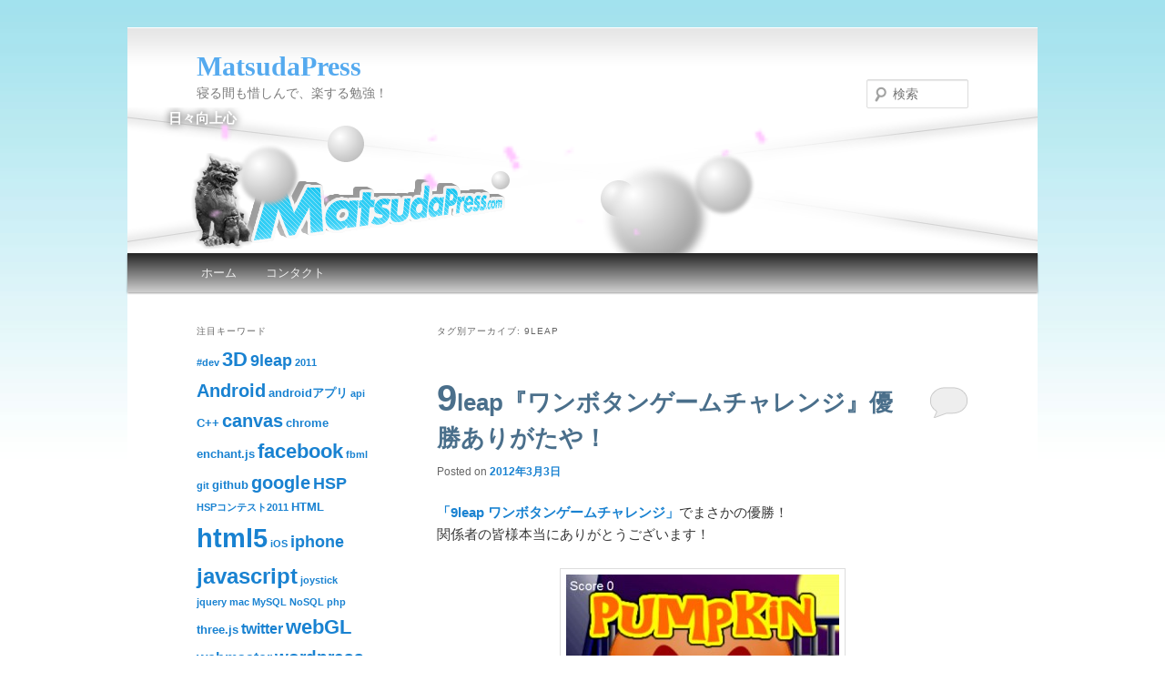

--- FILE ---
content_type: text/html; charset=UTF-8
request_url: https://matsudapress.com/?tag=9leap
body_size: 81314
content:

<!DOCTYPE html>
<!--[if IE 6]>
<html id="ie6" dir="ltr" lang="ja" prefix="og: https://ogp.me/ns#">
<![endif]-->
<!--[if IE 7]>
<html id="ie7" dir="ltr" lang="ja" prefix="og: https://ogp.me/ns#">
<![endif]-->
<!--[if IE 8]>
<html id="ie8" dir="ltr" lang="ja" prefix="og: https://ogp.me/ns#">
<![endif]-->
<!--[if !(IE 6) | !(IE 7) | !(IE 8)  ]><!-->
<html dir="ltr" lang="ja" prefix="og: https://ogp.me/ns#">
<!--<![endif]-->
<head>
<script src="https://www.googleoptimize.com/optimize.js?id=OPT-5ZZH9CJ"></script>
<meta charset="UTF-8" />
<meta name="viewport" content="width=device-width" />
<meta name="google-site-verification" content="1NK1gu6IlDqdNRWkh1iGY78uIfaFVX5w3wwHmN4Xy7Y" />

<link href="https://matsudapress.com/wp-content/themes/matsudapress/favicon.ico" rel="shortcut icon" />
<link rel="profile" href="http://gmpg.org/xfn/11" />
<link rel="stylesheet" type="text/css" media="all" href="https://matsudapress.com/wp-content/themes/matsudapress/style.css" />
<link rel="pingback" href="https://matsudapress.com/xmlrpc.php" />
<!--[if lt IE 9]>
<script src="https://matsudapress.com/wp-content/themes/matsudapress/js/html5.js" type="text/javascript"></script>
<![endif]-->
	<style>img:is([sizes="auto" i], [sizes^="auto," i]) { contain-intrinsic-size: 3000px 1500px }</style>
	
		<!-- All in One SEO 4.8.8 - aioseo.com -->
		<title>9leap | MatsudaPress</title>
	<meta name="robots" content="max-image-preview:large" />
	<link rel="canonical" href="https://matsudapress.com/?tag=9leap" />
	<meta name="generator" content="All in One SEO (AIOSEO) 4.8.8" />
		<script type="application/ld+json" class="aioseo-schema">
			{"@context":"https:\/\/schema.org","@graph":[{"@type":"BreadcrumbList","@id":"https:\/\/matsudapress.com\/?tag=9leap#breadcrumblist","itemListElement":[{"@type":"ListItem","@id":"https:\/\/matsudapress.com#listItem","position":1,"name":"\u30db\u30fc\u30e0","item":"https:\/\/matsudapress.com","nextItem":{"@type":"ListItem","@id":"https:\/\/matsudapress.com\/?tag=9leap#listItem","name":"9leap"}},{"@type":"ListItem","@id":"https:\/\/matsudapress.com\/?tag=9leap#listItem","position":2,"name":"9leap","previousItem":{"@type":"ListItem","@id":"https:\/\/matsudapress.com#listItem","name":"\u30db\u30fc\u30e0"}}]},{"@type":"CollectionPage","@id":"https:\/\/matsudapress.com\/?tag=9leap#collectionpage","url":"https:\/\/matsudapress.com\/?tag=9leap","name":"9leap | MatsudaPress","inLanguage":"ja","isPartOf":{"@id":"https:\/\/matsudapress.com\/#website"},"breadcrumb":{"@id":"https:\/\/matsudapress.com\/?tag=9leap#breadcrumblist"}},{"@type":"Organization","@id":"https:\/\/matsudapress.com\/#organization","name":"MatsudaPress","description":"\u5bdd\u308b\u9593\u3082\u60dc\u3057\u3093\u3067\u3001\u697d\u3059\u308b\u52c9\u5f37\uff01","url":"https:\/\/matsudapress.com\/"},{"@type":"WebSite","@id":"https:\/\/matsudapress.com\/#website","url":"https:\/\/matsudapress.com\/","name":"MatsudaPress","description":"\u5bdd\u308b\u9593\u3082\u60dc\u3057\u3093\u3067\u3001\u697d\u3059\u308b\u52c9\u5f37\uff01","inLanguage":"ja","publisher":{"@id":"https:\/\/matsudapress.com\/#organization"}}]}
		</script>
		<!-- All in One SEO -->

<link rel="alternate" type="application/rss+xml" title="MatsudaPress &raquo; フィード" href="https://matsudapress.com/?feed=rss2" />
<link rel="alternate" type="application/rss+xml" title="MatsudaPress &raquo; コメントフィード" href="https://matsudapress.com/?feed=comments-rss2" />
<link rel="alternate" type="application/rss+xml" title="MatsudaPress &raquo; 9leap タグのフィード" href="https://matsudapress.com/?feed=rss2&#038;tag=9leap" />
<script type="text/javascript">
/* <![CDATA[ */
window._wpemojiSettings = {"baseUrl":"https:\/\/s.w.org\/images\/core\/emoji\/15.1.0\/72x72\/","ext":".png","svgUrl":"https:\/\/s.w.org\/images\/core\/emoji\/15.1.0\/svg\/","svgExt":".svg","source":{"concatemoji":"https:\/\/matsudapress.com\/wp-includes\/js\/wp-emoji-release.min.js?ver=6.8.1"}};
/*! This file is auto-generated */
!function(i,n){var o,s,e;function c(e){try{var t={supportTests:e,timestamp:(new Date).valueOf()};sessionStorage.setItem(o,JSON.stringify(t))}catch(e){}}function p(e,t,n){e.clearRect(0,0,e.canvas.width,e.canvas.height),e.fillText(t,0,0);var t=new Uint32Array(e.getImageData(0,0,e.canvas.width,e.canvas.height).data),r=(e.clearRect(0,0,e.canvas.width,e.canvas.height),e.fillText(n,0,0),new Uint32Array(e.getImageData(0,0,e.canvas.width,e.canvas.height).data));return t.every(function(e,t){return e===r[t]})}function u(e,t,n){switch(t){case"flag":return n(e,"\ud83c\udff3\ufe0f\u200d\u26a7\ufe0f","\ud83c\udff3\ufe0f\u200b\u26a7\ufe0f")?!1:!n(e,"\ud83c\uddfa\ud83c\uddf3","\ud83c\uddfa\u200b\ud83c\uddf3")&&!n(e,"\ud83c\udff4\udb40\udc67\udb40\udc62\udb40\udc65\udb40\udc6e\udb40\udc67\udb40\udc7f","\ud83c\udff4\u200b\udb40\udc67\u200b\udb40\udc62\u200b\udb40\udc65\u200b\udb40\udc6e\u200b\udb40\udc67\u200b\udb40\udc7f");case"emoji":return!n(e,"\ud83d\udc26\u200d\ud83d\udd25","\ud83d\udc26\u200b\ud83d\udd25")}return!1}function f(e,t,n){var r="undefined"!=typeof WorkerGlobalScope&&self instanceof WorkerGlobalScope?new OffscreenCanvas(300,150):i.createElement("canvas"),a=r.getContext("2d",{willReadFrequently:!0}),o=(a.textBaseline="top",a.font="600 32px Arial",{});return e.forEach(function(e){o[e]=t(a,e,n)}),o}function t(e){var t=i.createElement("script");t.src=e,t.defer=!0,i.head.appendChild(t)}"undefined"!=typeof Promise&&(o="wpEmojiSettingsSupports",s=["flag","emoji"],n.supports={everything:!0,everythingExceptFlag:!0},e=new Promise(function(e){i.addEventListener("DOMContentLoaded",e,{once:!0})}),new Promise(function(t){var n=function(){try{var e=JSON.parse(sessionStorage.getItem(o));if("object"==typeof e&&"number"==typeof e.timestamp&&(new Date).valueOf()<e.timestamp+604800&&"object"==typeof e.supportTests)return e.supportTests}catch(e){}return null}();if(!n){if("undefined"!=typeof Worker&&"undefined"!=typeof OffscreenCanvas&&"undefined"!=typeof URL&&URL.createObjectURL&&"undefined"!=typeof Blob)try{var e="postMessage("+f.toString()+"("+[JSON.stringify(s),u.toString(),p.toString()].join(",")+"));",r=new Blob([e],{type:"text/javascript"}),a=new Worker(URL.createObjectURL(r),{name:"wpTestEmojiSupports"});return void(a.onmessage=function(e){c(n=e.data),a.terminate(),t(n)})}catch(e){}c(n=f(s,u,p))}t(n)}).then(function(e){for(var t in e)n.supports[t]=e[t],n.supports.everything=n.supports.everything&&n.supports[t],"flag"!==t&&(n.supports.everythingExceptFlag=n.supports.everythingExceptFlag&&n.supports[t]);n.supports.everythingExceptFlag=n.supports.everythingExceptFlag&&!n.supports.flag,n.DOMReady=!1,n.readyCallback=function(){n.DOMReady=!0}}).then(function(){return e}).then(function(){var e;n.supports.everything||(n.readyCallback(),(e=n.source||{}).concatemoji?t(e.concatemoji):e.wpemoji&&e.twemoji&&(t(e.twemoji),t(e.wpemoji)))}))}((window,document),window._wpemojiSettings);
/* ]]> */
</script>
<style id='wp-emoji-styles-inline-css' type='text/css'>

	img.wp-smiley, img.emoji {
		display: inline !important;
		border: none !important;
		box-shadow: none !important;
		height: 1em !important;
		width: 1em !important;
		margin: 0 0.07em !important;
		vertical-align: -0.1em !important;
		background: none !important;
		padding: 0 !important;
	}
</style>
<link rel='stylesheet' id='wp-block-library-css' href='https://matsudapress.com/wp-includes/css/dist/block-library/style.min.css?ver=6.8.1' type='text/css' media='all' />
<style id='classic-theme-styles-inline-css' type='text/css'>
/*! This file is auto-generated */
.wp-block-button__link{color:#fff;background-color:#32373c;border-radius:9999px;box-shadow:none;text-decoration:none;padding:calc(.667em + 2px) calc(1.333em + 2px);font-size:1.125em}.wp-block-file__button{background:#32373c;color:#fff;text-decoration:none}
</style>
<style id='global-styles-inline-css' type='text/css'>
:root{--wp--preset--aspect-ratio--square: 1;--wp--preset--aspect-ratio--4-3: 4/3;--wp--preset--aspect-ratio--3-4: 3/4;--wp--preset--aspect-ratio--3-2: 3/2;--wp--preset--aspect-ratio--2-3: 2/3;--wp--preset--aspect-ratio--16-9: 16/9;--wp--preset--aspect-ratio--9-16: 9/16;--wp--preset--color--black: #000000;--wp--preset--color--cyan-bluish-gray: #abb8c3;--wp--preset--color--white: #ffffff;--wp--preset--color--pale-pink: #f78da7;--wp--preset--color--vivid-red: #cf2e2e;--wp--preset--color--luminous-vivid-orange: #ff6900;--wp--preset--color--luminous-vivid-amber: #fcb900;--wp--preset--color--light-green-cyan: #7bdcb5;--wp--preset--color--vivid-green-cyan: #00d084;--wp--preset--color--pale-cyan-blue: #8ed1fc;--wp--preset--color--vivid-cyan-blue: #0693e3;--wp--preset--color--vivid-purple: #9b51e0;--wp--preset--gradient--vivid-cyan-blue-to-vivid-purple: linear-gradient(135deg,rgba(6,147,227,1) 0%,rgb(155,81,224) 100%);--wp--preset--gradient--light-green-cyan-to-vivid-green-cyan: linear-gradient(135deg,rgb(122,220,180) 0%,rgb(0,208,130) 100%);--wp--preset--gradient--luminous-vivid-amber-to-luminous-vivid-orange: linear-gradient(135deg,rgba(252,185,0,1) 0%,rgba(255,105,0,1) 100%);--wp--preset--gradient--luminous-vivid-orange-to-vivid-red: linear-gradient(135deg,rgba(255,105,0,1) 0%,rgb(207,46,46) 100%);--wp--preset--gradient--very-light-gray-to-cyan-bluish-gray: linear-gradient(135deg,rgb(238,238,238) 0%,rgb(169,184,195) 100%);--wp--preset--gradient--cool-to-warm-spectrum: linear-gradient(135deg,rgb(74,234,220) 0%,rgb(151,120,209) 20%,rgb(207,42,186) 40%,rgb(238,44,130) 60%,rgb(251,105,98) 80%,rgb(254,248,76) 100%);--wp--preset--gradient--blush-light-purple: linear-gradient(135deg,rgb(255,206,236) 0%,rgb(152,150,240) 100%);--wp--preset--gradient--blush-bordeaux: linear-gradient(135deg,rgb(254,205,165) 0%,rgb(254,45,45) 50%,rgb(107,0,62) 100%);--wp--preset--gradient--luminous-dusk: linear-gradient(135deg,rgb(255,203,112) 0%,rgb(199,81,192) 50%,rgb(65,88,208) 100%);--wp--preset--gradient--pale-ocean: linear-gradient(135deg,rgb(255,245,203) 0%,rgb(182,227,212) 50%,rgb(51,167,181) 100%);--wp--preset--gradient--electric-grass: linear-gradient(135deg,rgb(202,248,128) 0%,rgb(113,206,126) 100%);--wp--preset--gradient--midnight: linear-gradient(135deg,rgb(2,3,129) 0%,rgb(40,116,252) 100%);--wp--preset--font-size--small: 13px;--wp--preset--font-size--medium: 20px;--wp--preset--font-size--large: 36px;--wp--preset--font-size--x-large: 42px;--wp--preset--spacing--20: 0.44rem;--wp--preset--spacing--30: 0.67rem;--wp--preset--spacing--40: 1rem;--wp--preset--spacing--50: 1.5rem;--wp--preset--spacing--60: 2.25rem;--wp--preset--spacing--70: 3.38rem;--wp--preset--spacing--80: 5.06rem;--wp--preset--shadow--natural: 6px 6px 9px rgba(0, 0, 0, 0.2);--wp--preset--shadow--deep: 12px 12px 50px rgba(0, 0, 0, 0.4);--wp--preset--shadow--sharp: 6px 6px 0px rgba(0, 0, 0, 0.2);--wp--preset--shadow--outlined: 6px 6px 0px -3px rgba(255, 255, 255, 1), 6px 6px rgba(0, 0, 0, 1);--wp--preset--shadow--crisp: 6px 6px 0px rgba(0, 0, 0, 1);}:where(.is-layout-flex){gap: 0.5em;}:where(.is-layout-grid){gap: 0.5em;}body .is-layout-flex{display: flex;}.is-layout-flex{flex-wrap: wrap;align-items: center;}.is-layout-flex > :is(*, div){margin: 0;}body .is-layout-grid{display: grid;}.is-layout-grid > :is(*, div){margin: 0;}:where(.wp-block-columns.is-layout-flex){gap: 2em;}:where(.wp-block-columns.is-layout-grid){gap: 2em;}:where(.wp-block-post-template.is-layout-flex){gap: 1.25em;}:where(.wp-block-post-template.is-layout-grid){gap: 1.25em;}.has-black-color{color: var(--wp--preset--color--black) !important;}.has-cyan-bluish-gray-color{color: var(--wp--preset--color--cyan-bluish-gray) !important;}.has-white-color{color: var(--wp--preset--color--white) !important;}.has-pale-pink-color{color: var(--wp--preset--color--pale-pink) !important;}.has-vivid-red-color{color: var(--wp--preset--color--vivid-red) !important;}.has-luminous-vivid-orange-color{color: var(--wp--preset--color--luminous-vivid-orange) !important;}.has-luminous-vivid-amber-color{color: var(--wp--preset--color--luminous-vivid-amber) !important;}.has-light-green-cyan-color{color: var(--wp--preset--color--light-green-cyan) !important;}.has-vivid-green-cyan-color{color: var(--wp--preset--color--vivid-green-cyan) !important;}.has-pale-cyan-blue-color{color: var(--wp--preset--color--pale-cyan-blue) !important;}.has-vivid-cyan-blue-color{color: var(--wp--preset--color--vivid-cyan-blue) !important;}.has-vivid-purple-color{color: var(--wp--preset--color--vivid-purple) !important;}.has-black-background-color{background-color: var(--wp--preset--color--black) !important;}.has-cyan-bluish-gray-background-color{background-color: var(--wp--preset--color--cyan-bluish-gray) !important;}.has-white-background-color{background-color: var(--wp--preset--color--white) !important;}.has-pale-pink-background-color{background-color: var(--wp--preset--color--pale-pink) !important;}.has-vivid-red-background-color{background-color: var(--wp--preset--color--vivid-red) !important;}.has-luminous-vivid-orange-background-color{background-color: var(--wp--preset--color--luminous-vivid-orange) !important;}.has-luminous-vivid-amber-background-color{background-color: var(--wp--preset--color--luminous-vivid-amber) !important;}.has-light-green-cyan-background-color{background-color: var(--wp--preset--color--light-green-cyan) !important;}.has-vivid-green-cyan-background-color{background-color: var(--wp--preset--color--vivid-green-cyan) !important;}.has-pale-cyan-blue-background-color{background-color: var(--wp--preset--color--pale-cyan-blue) !important;}.has-vivid-cyan-blue-background-color{background-color: var(--wp--preset--color--vivid-cyan-blue) !important;}.has-vivid-purple-background-color{background-color: var(--wp--preset--color--vivid-purple) !important;}.has-black-border-color{border-color: var(--wp--preset--color--black) !important;}.has-cyan-bluish-gray-border-color{border-color: var(--wp--preset--color--cyan-bluish-gray) !important;}.has-white-border-color{border-color: var(--wp--preset--color--white) !important;}.has-pale-pink-border-color{border-color: var(--wp--preset--color--pale-pink) !important;}.has-vivid-red-border-color{border-color: var(--wp--preset--color--vivid-red) !important;}.has-luminous-vivid-orange-border-color{border-color: var(--wp--preset--color--luminous-vivid-orange) !important;}.has-luminous-vivid-amber-border-color{border-color: var(--wp--preset--color--luminous-vivid-amber) !important;}.has-light-green-cyan-border-color{border-color: var(--wp--preset--color--light-green-cyan) !important;}.has-vivid-green-cyan-border-color{border-color: var(--wp--preset--color--vivid-green-cyan) !important;}.has-pale-cyan-blue-border-color{border-color: var(--wp--preset--color--pale-cyan-blue) !important;}.has-vivid-cyan-blue-border-color{border-color: var(--wp--preset--color--vivid-cyan-blue) !important;}.has-vivid-purple-border-color{border-color: var(--wp--preset--color--vivid-purple) !important;}.has-vivid-cyan-blue-to-vivid-purple-gradient-background{background: var(--wp--preset--gradient--vivid-cyan-blue-to-vivid-purple) !important;}.has-light-green-cyan-to-vivid-green-cyan-gradient-background{background: var(--wp--preset--gradient--light-green-cyan-to-vivid-green-cyan) !important;}.has-luminous-vivid-amber-to-luminous-vivid-orange-gradient-background{background: var(--wp--preset--gradient--luminous-vivid-amber-to-luminous-vivid-orange) !important;}.has-luminous-vivid-orange-to-vivid-red-gradient-background{background: var(--wp--preset--gradient--luminous-vivid-orange-to-vivid-red) !important;}.has-very-light-gray-to-cyan-bluish-gray-gradient-background{background: var(--wp--preset--gradient--very-light-gray-to-cyan-bluish-gray) !important;}.has-cool-to-warm-spectrum-gradient-background{background: var(--wp--preset--gradient--cool-to-warm-spectrum) !important;}.has-blush-light-purple-gradient-background{background: var(--wp--preset--gradient--blush-light-purple) !important;}.has-blush-bordeaux-gradient-background{background: var(--wp--preset--gradient--blush-bordeaux) !important;}.has-luminous-dusk-gradient-background{background: var(--wp--preset--gradient--luminous-dusk) !important;}.has-pale-ocean-gradient-background{background: var(--wp--preset--gradient--pale-ocean) !important;}.has-electric-grass-gradient-background{background: var(--wp--preset--gradient--electric-grass) !important;}.has-midnight-gradient-background{background: var(--wp--preset--gradient--midnight) !important;}.has-small-font-size{font-size: var(--wp--preset--font-size--small) !important;}.has-medium-font-size{font-size: var(--wp--preset--font-size--medium) !important;}.has-large-font-size{font-size: var(--wp--preset--font-size--large) !important;}.has-x-large-font-size{font-size: var(--wp--preset--font-size--x-large) !important;}
:where(.wp-block-post-template.is-layout-flex){gap: 1.25em;}:where(.wp-block-post-template.is-layout-grid){gap: 1.25em;}
:where(.wp-block-columns.is-layout-flex){gap: 2em;}:where(.wp-block-columns.is-layout-grid){gap: 2em;}
:root :where(.wp-block-pullquote){font-size: 1.5em;line-height: 1.6;}
</style>
<link rel='stylesheet' id='contact-form-7-css' href='https://matsudapress.com/wp-content/plugins/contact-form-7/includes/css/styles.css?ver=6.1.2' type='text/css' media='all' />
<link rel="https://api.w.org/" href="https://matsudapress.com/index.php?rest_route=/" /><link rel="alternate" title="JSON" type="application/json" href="https://matsudapress.com/index.php?rest_route=/wp/v2/tags/110" /><link rel="EditURI" type="application/rsd+xml" title="RSD" href="https://matsudapress.com/xmlrpc.php?rsd" />
<meta name="generator" content="WordPress 6.8.1" />
<!-- Google Tag Manager -->
<script>(function(w,d,s,l,i){w[l]=w[l]||[];w[l].push({'gtm.start':
new Date().getTime(),event:'gtm.js'});var f=d.getElementsByTagName(s)[0],
j=d.createElement(s),dl=l!='dataLayer'?'&l='+l:'';j.async=true;j.src=
'https://www.googletagmanager.com/gtm.js?id='+i+dl;f.parentNode.insertBefore(j,f);
})(window,document,'script','dataLayer','GTM-P2MBFQ5');</script>
<!-- End Google Tag Manager -->
<script type="text/javascript" src="https://matsudapress.com/wp-content/themes/matsudapress/js/jquery-1.6.4.min.js"></script>
<script type="text/javascript" src="https://matsudapress.com/wp-content/themes/matsudapress/js/jquery_smart3d/jquery.smart3d.js"></script>
<!-- sakura -->
<script type="text/javascript" src="https://matsudapress.com/wp-content/themes/matsudapress/js/excanvas.js"></script>
<script type="text/javascript" src="https://matsudapress.com/wp-content/themes/matsudapress/js/sakura_ef.js"></script>
<!-- /sakura -->
<style type="text/css">
    #smart3d-head {
	width: 1000px;
	height: 160px;
	overflow: hidden;
	margin: 0;
    }
    #smart3d-head li{
	width: 1160px;
	height: 160px;
    }
    #smart3d-head .content {
	padding: 0 125px;
	color: #fff;
	font-weight: bold;
	text-shadow: 0 0 8px #000000;
    }
</style>
<script type="text/javascript">
    $(document).ready(function() {
	$('#smart3d-head').smart3d({ last_is_static: true });
    
	if($(window).width() >= 1080){
		$("#smart3d-head").show();
		$("#normal_header").hide();
	}

    });
</script>


<!-- start Mixpanel -->
<script type="text/javascript">(function(d,c){var a,b,g,e;a=d.createElement("script");a.type="text/javascript";a.async=!0;a.src=("https:"===d.location.protocol?"https:":"http:")+'//api.mixpanel.com/site_media/js/api/mixpanel.2.js';b=d.getElementsByTagName("script")[0];b.parentNode.insertBefore(a,b);c._i=[];c.init=function(a,d,f){var b=c;"undefined"!==typeof f?b=c[f]=[]:f="mixpanel";g="disable track track_links track_forms register register_once unregister identify name_tag set_config".split(" ");for(e=0;e<
g.length;e++)(function(a){b[a]=function(){b.push([a].concat(Array.prototype.slice.call(arguments,0)))}})(g[e]);c._i.push([a,d,f])};window.mixpanel=c})(document,[]);
mixpanel.init("3342c8ac42015582f2c8642b11198e9b");</script>
<!-- end Mixpanel -->




</head>
<body class="archive tag tag-9leap tag-110 wp-theme-matsudapress single-author two-column left-sidebar">
<div id="page" class="hfeed">




	<header id="branding" role="banner" style="position: relative;">

	<hgroup>
				<h1 id="site-title" style="font-family: 'Times New Roman';"><span><a href="https://matsudapress.com/" title="MatsudaPress" rel="home">MatsudaPress</a></span></h1>
				<h2 id="site-description">寝る間も惜しんで、楽する勉強！</h2>
			</hgroup>

						<a href="https://matsudapress.com/" id="normal_header">
									<img src="https://matsudapress.com/wp-content/uploads/2021/01/cropped-matsudapresslogo4-1.jpg" width="1000" height="160" alt="" />
							</a>
			<ul id="smart3d-head" style="display:none">
				<li><img src="https://matsudapress.com/wp-content/themes/matsudapress/images/headers3d/back1160.jpg" /></li>
				<li><img src="https://matsudapress.com/wp-content/themes/matsudapress/images/headers3d/matsudapresslogo3d.png" style="width:305px;height:88px;margin-left:200px;margin-top:70px" /></li>
				<li><img src="https://matsudapress.com/wp-content/themes/matsudapress/images/headers3d/seesaa.png" style="width:69px;height:105px;margin-left:150px;margin-top:50px" /></li>
				<li><img src="https://matsudapress.com/wp-content/themes/matsudapress/images/headers3d/ball_blur3.png" style="width:20px;height:20px;margin-left:480px;margin-top:70px;" /></li>
				<li><img src="https://matsudapress.com/wp-content/themes/matsudapress/images/headers3d/ball_blur3.png" style="width:40px;height:40px;margin-left:300px;margin-top:20px;" /></li>
				<li><img src="https://matsudapress.com/wp-content/themes/matsudapress/images/headers3d/ball_blur3.png" style="width:40px;height:40px;margin-left:600px;margin-top:80px;" /></li>
				<li><img src="https://matsudapress.com/wp-content/themes/matsudapress/images/headers3d/ball_blur2.png" style="width:70px;height:70px;margin-left:200px;margin-top:40px;" /></li>
				<li><img src="https://matsudapress.com/wp-content/themes/matsudapress/images/headers3d/ball_blur2.png" style="width:70px;height:70px;margin-left:700px;margin-top:50px;" /></li>
				<li><img src="https://matsudapress.com/wp-content/themes/matsudapress/images/headers3d/ball_blur.png" style="width:122px;height:122px;margin-left:600px;margin-top:60px;" /></li>
				<li>
					<div class="content">
						<span>日々向上心</span>
					</div>
				</li>

<!-- headerのrelativeでcanvasタグを重ねている -->
<canvas id="cv" style="position: absolute; left: 0; top: 0; z-index: 0;width: 100%;height 20%;"></canvas>
<!-- /headerのrelativeでcanvasタグを重ねている -->

			</ul>

			
								<form method="get" id="searchform" action="https://matsudapress.com/">
		<label for="s" class="assistive-text">検索</label>
		<input type="text" class="field" name="s" id="s" placeholder="検索" />
		<input type="submit" class="submit" name="submit" id="searchsubmit" value="検索" />
	</form>
			
			<nav id="access" role="navigation">
				<h3 class="assistive-text">メインメニュー</h3>
								<div class="skip-link"><a class="assistive-text" href="#content" title="メインコンテンツへ移動">メインコンテンツへ移動</a></div>
				<div class="skip-link"><a class="assistive-text" href="#secondary" title="サブコンテンツへ移動">サブコンテンツへ移動</a></div>
								<div class="menu"><ul>
<li ><a href="https://matsudapress.com/">ホーム</a></li><li class="page_item page-item-1142"><a href="https://matsudapress.com/?page_id=1142">コンタクト</a></li>
</ul></div>


			</nav><!-- #access -->
	</header><!-- #branding -->


	<div id="main">

		<section id="primary">
			<div id="content" role="main">

			
				<header class="page-header">
					<h1 class="page-title">タグ別アーカイブ: <span>9leap</span></h1>

									</header>

				
								
					
	<article id="post-1413" class="post-1413 post type-post status-publish format-standard has-post-thumbnail hentry category-android category-enchant-js category-html5 category-iphone category-javascript category-web category-webgl category-64 category-95 tag-9leap tag-android-2 tag-enchant-js tag-ios tag-javascript tag-456 tag-241 tag-460 tag-406">
		<header class="entry-header">
						<h1 class="entry-title"><a href="https://matsudapress.com/?p=1413" title="9leap『ワンボタンゲームチャレンジ』優勝ありがたや！ へのパーマリンク" rel="bookmark">9leap『ワンボタンゲームチャレンジ』優勝ありがたや！</a></h1>
			
						<div class="entry-meta">
				<span class="sep">Posted on </span><a href="https://matsudapress.com/?p=1413" title="11:03 PM" rel="bookmark"><time class="entry-date" datetime="2012-03-03T23:03:38+09:00" pubdate>2012年3月3日</time></a><span class="by-author"> <span class="sep"> by </span> <span class="author vcard"><a class="url fn n" href="https://matsudapress.com/?author=1" title="admin の投稿をすべて表示" rel="author">admin</a></span></span>			</div><!-- .entry-meta -->
			
						<div class="comments-link">
				<a href="https://matsudapress.com/?p=1413#respond"><span class="leave-reply">返信</span></a>			</div>
					</header><!-- .entry-header -->

				<div class="entry-content">
			<p><strong><a title="9leap ワンボタンチャレンジ" href="http://wise9.jp/archives/6799" target="_blank">「9leap ワンボタンゲームチャレンジ」</a></strong>でまさかの優勝！<br />
関係者の皆様本当にありがとうございます！</p>
<p style="text-align: center;"><a href="http://9leap.net/games/941"><img fetchpriority="high" decoding="async" src="https://matsudapress.com/wp-content/uploads/2012/03/start_captya-300x2981.jpg" alt="パンプキンブロック" title="9leap_pumplin_block" width="300" height="298" class="aligncenter size-full wp-image-1414" srcset="https://matsudapress.com/wp-content/uploads/2012/03/start_captya-300x2981.jpg 300w, https://matsudapress.com/wp-content/uploads/2012/03/start_captya-300x2981-150x150.jpg 150w" sizes="(max-width: 300px) 100vw, 300px" /></a></p>
<p style="text-align: center;"><a href="http://wise9.jp/archives/6799">http://wise9.jp/archives/6799</a></p>
<p>いままで<strong>9leap</strong>には何度か作品を投稿させていただいて、<br />
今回がはじめて受賞いただきました！</p>
<p><strong>enchant.js</strong>は本当に簡単にゲームが作れてしまうので、この手軽さは圧巻です！<br />
また音声サポートや、webGL対応など、凄いスピードで進化しており、既にスマホブラウザの限界まできているんじゃないと思うぐらい！ ！</p>
<p>とくかく今後も9leapを要チェックしていきます！</p>
<p>あと、今開催中の<a title="Global Leap Challenge" href="http://wise9.jp/archives/6825" target="_blank">Global Leap Challenge</a> も時間作って是非チャレンジしたい！<br />
英語力不要ということで自分にもうってつけｗ！</p>
<p>&nbsp;</p>
<h6>過去の9leapに投稿した作品<br />
・<a title="男！コイノボリ" href="http://9leap.net/games/46" target="_blank">男！コイノボリ<br />
</a>・<a title="どらごんでぃふぇんす" href="http://9leap.net/games/180" target="_blank">どらごんでぃふぇんす<br />
</a>・<a title="ゾンビ落とし" href="http://9leap.net/games/150" target="_blank">ゾンビ落とし<br />
</a>・<a href="http://9leap.net/games/490">Follower Rescue!</a></h6>
<p>&nbsp;</p>
<p><strong> 追記！</strong></p>
<p>そしてめちゃくちゃ欲しかった！Androidのタブレット<strong>『Eee Pad Slider SL101』</strong>を賞品としていただきました！本当にありがとうございます！！<br />
今度はタブレットプログラミングで9leapに投稿したいと思います！</p>
<p><a href="https://matsudapress.com/wp-content/uploads/2012/03/asuskeyslider5.jpg"><img decoding="async" src="https://matsudapress.com/wp-content/uploads/2012/03/asuskeyslider5-300x169.jpg" alt="キーボード付きタブレット" title="Eee Pad Slider SL101" width="300" height="169" class="aligncenter" /></a></p>
<p>高スペックで、リアルなゲームなどががんがん動くのもびっくりしました！</p>
<p><a href="https://matsudapress.com/wp-content/uploads/2012/03/aide.jpg"><img decoding="async" src="https://matsudapress.com/wp-content/uploads/2012/03/aide-300x168.jpg" alt="Androidネイティブプログラミング" title="aide" width="300" height="168" class="aligncenter size-medium wp-image-1420" srcset="https://matsudapress.com/wp-content/uploads/2012/03/aide-300x168.jpg 300w, https://matsudapress.com/wp-content/uploads/2012/03/aide-500x281.jpg 500w, https://matsudapress.com/wp-content/uploads/2012/03/aide.jpg 560w" sizes="(max-width: 300px) 100vw, 300px" /></a></p>
<p><a href="https://matsudapress.com/wp-content/uploads/2012/03/shoot.jpg"><img loading="lazy" decoding="async" src="https://matsudapress.com/wp-content/uploads/2012/03/shoot-300x169.jpg" alt="ShadowGun" title="shoot" width="300" height="169" class="aligncenter size-medium wp-image-1421" srcset="https://matsudapress.com/wp-content/uploads/2012/03/shoot-300x169.jpg 300w, https://matsudapress.com/wp-content/uploads/2012/03/shoot-500x281.jpg 500w, https://matsudapress.com/wp-content/uploads/2012/03/shoot.jpg 715w" sizes="auto, (max-width: 300px) 100vw, 300px" /></a></p>
<p>また、Androidのネイティブアプリ開発などもできて、今後もがんがん活用していきたいと思います！</p>
					</div><!-- .entry-content -->
		
<!-------------- social button ------------------------>
<div class="social_background">

<span>
<!-- plus one button -->
<!-- head内に必要タグを設置する必要あり -->
<g:plusone size="medium" href="https://matsudapress.com/?p=1413"></g:plusone>
<!-- /plus one button -->
</span>

<span>
<!-- twitter button -->
<a href="https://twitter.com/share" class="twitter-share-button" data-url="https://matsudapress.com/?p=1413" data-count="horizontal" data-via="matsudapress" data-lang="ja">Tweet</a><script type="text/javascript" src="//platform.twitter.com/widgets.js"></script>
<!-- /twitter button -->
</span>

<span>
<!-- like button -->
<div class="fb-like" data-href="https://matsudapress.com/?p=1413" data-send="false" data-layout="button_count" data-width="100" data-show-faces="false"></div>
<!-- /like button -->
</span>


<!-- evernote clip button -->
<!-- /evernote clip button -->

<span>
<!-- hatena bookmark -->
<a href="https://b.hatena.ne.jp/entry/https://matsudapress.com/?p=1413" class="hatena-bookmark-button" data-hatena-bookmark-title="MatsudaPress" data-hatena-bookmark-layout="standard" title="このエントリーをはてなブックマークに追加"><img src="https://b.st-hatena.com/images/entry-button/button-only.gif" alt="このエントリーをはてなブックマークに追加" width="20" height="20" style="border: none;" /></a><script type="text/javascript" src="https://b.st-hatena.com/js/bookmark_button.js" charset="utf-8" async="async"></script>
<!-- /hatena bookmark -->
</span>

</div>
<!------------------ /social button ----------------->

		<footer class="entry-meta">
												<span class="cat-links">
				<span class="entry-utility-prep entry-utility-prep-cat-links">カテゴリー:</span> <a href="https://matsudapress.com/?cat=4" rel="category">android</a>, <a href="https://matsudapress.com/?cat=15" rel="category">enchant.js</a>, <a href="https://matsudapress.com/?cat=25" rel="category">html5</a>, <a href="https://matsudapress.com/?cat=26" rel="category">iphone</a>, <a href="https://matsudapress.com/?cat=27" rel="category">javascript</a>, <a href="https://matsudapress.com/?cat=91" rel="category">Web</a>, <a href="https://matsudapress.com/?cat=47" rel="category">webGL</a>, <a href="https://matsudapress.com/?cat=64" rel="category">ゲーム</a>, <a href="https://matsudapress.com/?cat=95" rel="category">プログラミング</a>			</span>
									<span class="sep"> | </span>
							<span class="tag-links">
				<span class="entry-utility-prep entry-utility-prep-tag-links">タグ:</span> <a href="https://matsudapress.com/?tag=9leap" rel="tag">9leap</a>, <a href="https://matsudapress.com/?tag=android-2" rel="tag">Android</a>, <a href="https://matsudapress.com/?tag=enchant-js" rel="tag">enchant.js</a>, <a href="https://matsudapress.com/?tag=ios" rel="tag">iOS</a>, <a href="https://matsudapress.com/?tag=javascript" rel="tag">javascript</a>, <a href="https://matsudapress.com/?tag=%e3%82%b2%e3%83%bc%e3%83%a0" rel="tag">ゲーム</a>, <a href="https://matsudapress.com/?tag=%e3%82%b3%e3%83%b3%e3%83%86%e3%82%b9%e3%83%88" rel="tag">コンテスト</a>, <a href="https://matsudapress.com/?tag=%e3%83%96%e3%83%a9%e3%82%a6%e3%82%b6" rel="tag">ブラウザ</a>, <a href="https://matsudapress.com/?tag=%e3%83%af%e3%83%b3%e3%83%9c%e3%82%bf%e3%83%b3%e3%83%81%e3%83%a3%e3%83%ac%e3%83%b3%e3%82%b8" rel="tag">ワンボタンチャレンジ</a>			</span>
						
									<span class="sep"> | </span>
						<span class="comments-link"><a href="https://matsudapress.com/?p=1413#respond"><span class="leave-reply">コメントをどうぞ</span></a></span>
			
					</footer><!-- #entry-meta -->



	</article><!-- #post-1413 -->

				
					
	<article id="post-1315" class="post-1315 post type-post status-publish format-standard has-post-thumbnail hentry category-android category-canvas category-enchant-js category-html5 category-javascript category-web category-64 category-66 category-71 category-78 tag-9leap tag-enchant-js tag-241 tag-364">
		<header class="entry-header">
						<h1 class="entry-title"><a href="https://matsudapress.com/?p=1315" title="9leapの『One Button Game Challenge』に挑戦！ワンボタンゲームを作りました。 へのパーマリンク" rel="bookmark">9leapの『One Button Game Challenge』に挑戦！ワンボタンゲームを作りました。</a></h1>
			
						<div class="entry-meta">
				<span class="sep">Posted on </span><a href="https://matsudapress.com/?p=1315" title="12:19 PM" rel="bookmark"><time class="entry-date" datetime="2011-11-17T12:19:21+09:00" pubdate>2011年11月17日</time></a><span class="by-author"> <span class="sep"> by </span> <span class="author vcard"><a class="url fn n" href="https://matsudapress.com/?author=1" title="admin の投稿をすべて表示" rel="author">admin</a></span></span>			</div><!-- .entry-meta -->
			
						<div class="comments-link">
				<a href="https://matsudapress.com/?p=1315#respond"><span class="leave-reply">返信</span></a>			</div>
					</header><!-- .entry-header -->

				<div class="entry-content">
			<p>久しぶりに9leapにゲームを投稿させていただきました！<br />
今回挑戦させていただいたのは</p>
<p><span class="Apple-style-span" style="color: #000000; font-weight: bold;"><a href="http://9leap.net/" target="_blank">「One Button Game Challenge」</a></span></p>
<p>というワンボタンで遊べるゲームというのがテーマ！<br />
との事！</p>
<p>非常にシンプルなテーマだけど、おくが深そうｗ<br />
シンプルな分ブラッシュアップに時間が割けるので、個人的には好きでしたｗ</p>
<p>また、個人的にスマホでゲームする際、両手で持ってやるのが苦手なので、<br />
ワンボタンゲームは片手でプレイできて相性ばっちり！ということで気合で作りました！</p>
<p>↓こんな感じ</p>
<div id="attachment_1317" style="width: 310px" class="wp-caption alignnone"><a href="http://9leap.net/games/941"><img loading="lazy" decoding="async" aria-describedby="caption-attachment-1317" src="https://matsudapress.com/wp-content/uploads/2011/11/start_captya1-300x298.jpg" alt="パンプキンブロック" title="start_captya" width="300" height="298" class="size-medium wp-image-1317" srcset="https://matsudapress.com/wp-content/uploads/2011/11/start_captya1-300x298.jpg 300w, https://matsudapress.com/wp-content/uploads/2011/11/start_captya1-150x150.jpg 150w, https://matsudapress.com/wp-content/uploads/2011/11/start_captya1-301x300.jpg 301w, https://matsudapress.com/wp-content/uploads/2011/11/start_captya1.jpg 450w" sizes="auto, (max-width: 300px) 100vw, 300px" /></a><p id="caption-attachment-1317" class="wp-caption-text">Pumpkin Block</p></div>
<div id="attachment_1318" style="width: 310px" class="wp-caption alignnone"><a href="https://matsudapress.com/wp-content/uploads/2011/11/captya1.jpg"><img loading="lazy" decoding="async" aria-describedby="caption-attachment-1318" src="https://matsudapress.com/wp-content/uploads/2011/11/captya1-300x295.jpg" alt="Pumpkin Block" title="パンプキン ブロック" width="300" height="295" class="size-medium wp-image-1318" srcset="https://matsudapress.com/wp-content/uploads/2011/11/captya1-300x295.jpg 300w, https://matsudapress.com/wp-content/uploads/2011/11/captya1-304x300.jpg 304w, https://matsudapress.com/wp-content/uploads/2011/11/captya1.jpg 449w" sizes="auto, (max-width: 300px) 100vw, 300px" /></a><p id="caption-attachment-1318" class="wp-caption-text">Pumpkin Block</p></div>
<p style="text-align: center;"><a href="http://9leap.net/games/941" target="_blank">こちらよりプレイできます！（スマホOK）</a></p>
<p>今回のチャレンジは、応募期間が長いので、時間を作ってアップデートできればと思っておりますｗ（汗</p>
<p>それにしても、enchant.jsはすごい！UEの清水さんすごすぎ！<br />
まだまだ憧れの存在ではありますが、自分ももっともっと成長しなきゃとおもう今日この頃！！</p>
					</div><!-- .entry-content -->
		
<!-------------- social button ------------------------>
<div class="social_background">

<span>
<!-- plus one button -->
<!-- head内に必要タグを設置する必要あり -->
<g:plusone size="medium" href="https://matsudapress.com/?p=1315"></g:plusone>
<!-- /plus one button -->
</span>

<span>
<!-- twitter button -->
<a href="https://twitter.com/share" class="twitter-share-button" data-url="https://matsudapress.com/?p=1315" data-count="horizontal" data-via="matsudapress" data-lang="ja">Tweet</a><script type="text/javascript" src="//platform.twitter.com/widgets.js"></script>
<!-- /twitter button -->
</span>

<span>
<!-- like button -->
<div class="fb-like" data-href="https://matsudapress.com/?p=1315" data-send="false" data-layout="button_count" data-width="100" data-show-faces="false"></div>
<!-- /like button -->
</span>


<!-- evernote clip button -->
<!-- /evernote clip button -->

<span>
<!-- hatena bookmark -->
<a href="https://b.hatena.ne.jp/entry/https://matsudapress.com/?p=1315" class="hatena-bookmark-button" data-hatena-bookmark-title="MatsudaPress" data-hatena-bookmark-layout="standard" title="このエントリーをはてなブックマークに追加"><img src="https://b.st-hatena.com/images/entry-button/button-only.gif" alt="このエントリーをはてなブックマークに追加" width="20" height="20" style="border: none;" /></a><script type="text/javascript" src="https://b.st-hatena.com/js/bookmark_button.js" charset="utf-8" async="async"></script>
<!-- /hatena bookmark -->
</span>

</div>
<!------------------ /social button ----------------->

		<footer class="entry-meta">
												<span class="cat-links">
				<span class="entry-utility-prep entry-utility-prep-cat-links">カテゴリー:</span> <a href="https://matsudapress.com/?cat=4" rel="category">android</a>, <a href="https://matsudapress.com/?cat=11" rel="category">canvas</a>, <a href="https://matsudapress.com/?cat=15" rel="category">enchant.js</a>, <a href="https://matsudapress.com/?cat=25" rel="category">html5</a>, <a href="https://matsudapress.com/?cat=27" rel="category">javascript</a>, <a href="https://matsudapress.com/?cat=91" rel="category">Web</a>, <a href="https://matsudapress.com/?cat=64" rel="category">ゲーム</a>, <a href="https://matsudapress.com/?cat=66" rel="category">ソーシャル</a>, <a href="https://matsudapress.com/?cat=71" rel="category">ブラウザ</a>, <a href="https://matsudapress.com/?cat=78" rel="category">技術</a>			</span>
									<span class="sep"> | </span>
							<span class="tag-links">
				<span class="entry-utility-prep entry-utility-prep-tag-links">タグ:</span> <a href="https://matsudapress.com/?tag=9leap" rel="tag">9leap</a>, <a href="https://matsudapress.com/?tag=enchant-js" rel="tag">enchant.js</a>, <a href="https://matsudapress.com/?tag=%e3%82%b3%e3%83%b3%e3%83%86%e3%82%b9%e3%83%88" rel="tag">コンテスト</a>, <a href="https://matsudapress.com/?tag=%e3%82%b9%e3%83%9e%e3%83%9b%e3%82%b2%e3%83%bc%e3%83%a0" rel="tag">スマホゲーム</a>			</span>
						
									<span class="sep"> | </span>
						<span class="comments-link"><a href="https://matsudapress.com/?p=1315#respond"><span class="leave-reply">コメントをどうぞ</span></a></span>
			
					</footer><!-- #entry-meta -->



	</article><!-- #post-1315 -->

				
					
	<article id="post-1123" class="post-1123 post type-post status-publish format-standard has-post-thumbnail hentry category-android category-enchant-js category-google-android category-html5 category-iphone category-javascript category-64 category-66 category-71 tag-9leap tag-chant-js tag-js tag-241 tag-250">
		<header class="entry-header">
						<h1 class="entry-title"><a href="https://matsudapress.com/?p=1123" title="スマホのブラウザで動くjavascriptゲーム「9leap 9Days Challenge #3」に参加！ へのパーマリンク" rel="bookmark">スマホのブラウザで動くjavascriptゲーム「9leap 9Days Challenge #3」に参加！</a></h1>
			
						<div class="entry-meta">
				<span class="sep">Posted on </span><a href="https://matsudapress.com/?p=1123" title="10:12 PM" rel="bookmark"><time class="entry-date" datetime="2011-07-10T22:12:52+09:00" pubdate>2011年7月10日</time></a><span class="by-author"> <span class="sep"> by </span> <span class="author vcard"><a class="url fn n" href="https://matsudapress.com/?author=1" title="admin の投稿をすべて表示" rel="author">admin</a></span></span>			</div><!-- .entry-meta -->
			
						<div class="comments-link">
				<a href="https://matsudapress.com/?p=1123#respond"><span class="leave-reply">返信</span></a>			</div>
					</header><!-- .entry-header -->

				<div class="entry-content">
			<p>スマートフォンのブラウザで動くjavascriptのゲームエンジン「<strong>enchant.js</strong>」を使った、<br />
下記ゲーム投稿サイトで「<span style="color: #3366ff;"><strong>9leap 9Days Challenge #3</strong></span>」という<em>大人げない</em>オトナでも参加できるコンテストに応募させていただきました！ｗ<br />
賞品はとても魅力的なandroid3.0のキーボード取り外し可能なタブレット！</p>
<p><a href="http://wise9.jp/archives/2518">http://wise9.jp/archives/2518<br />
</a></p>
<p>＃１、＃２、＃３と3回開かれていて、今回が3回目でサウンドを使ったゲームで応募するというもの！<br />
とにかくenchant.js自体が簡単に音声を扱えるようにしてくれるので非常に作りやすかったです。</p>
<p style="text-align: center;">今回応募したのは、twitterのフォロワーをヘリで救助するというゲームです！（音付き）<br />
<strong><a href="http://9leap.net/games/490" target="_blank">「FOLLOWER RESCUE」 </a></strong></p>
<p><a href="http://9leap.net/games/490"><img loading="lazy" decoding="async" src="https://matsudapress.com/wp-content/uploads/2011/07/followerres-295x300.png" alt="フォロワーレスキュー" title="フォロワーレスキュー" width="295" height="300" class="aligncenter size-medium wp-image-1127" /></a></p>
<p><a href="http://9leap.net/games/490"><img loading="lazy" decoding="async" src="https://matsudapress.com/wp-content/uploads/2011/07/follower_rescue_screen-298x300.png" alt="follower_rescue_screen" title="follower_rescue_screen" width="298" height="300" class="aligncenter size-medium wp-image-1128" /></a></p>
<p style="text-align: center;"><a href="http://wise9.jp/archives/2524"></a><strong><a href="http://9leap.net/games/490">プレイする</a></strong></p>
<p>&nbsp;</p>
<p>今回苦労した点は、ブラウザによって画像の拡大縮小や回転と一緒に移動をすると、<br />
chromeブラウザだと回転だけか、移動だけしか一度に制御できなかったので、<br />
プレイに支障がない程度に移動だけに調整しました。</p>
					</div><!-- .entry-content -->
		
<!-------------- social button ------------------------>
<div class="social_background">

<span>
<!-- plus one button -->
<!-- head内に必要タグを設置する必要あり -->
<g:plusone size="medium" href="https://matsudapress.com/?p=1123"></g:plusone>
<!-- /plus one button -->
</span>

<span>
<!-- twitter button -->
<a href="https://twitter.com/share" class="twitter-share-button" data-url="https://matsudapress.com/?p=1123" data-count="horizontal" data-via="matsudapress" data-lang="ja">Tweet</a><script type="text/javascript" src="//platform.twitter.com/widgets.js"></script>
<!-- /twitter button -->
</span>

<span>
<!-- like button -->
<div class="fb-like" data-href="https://matsudapress.com/?p=1123" data-send="false" data-layout="button_count" data-width="100" data-show-faces="false"></div>
<!-- /like button -->
</span>


<!-- evernote clip button -->
<!-- /evernote clip button -->

<span>
<!-- hatena bookmark -->
<a href="https://b.hatena.ne.jp/entry/https://matsudapress.com/?p=1123" class="hatena-bookmark-button" data-hatena-bookmark-title="MatsudaPress" data-hatena-bookmark-layout="standard" title="このエントリーをはてなブックマークに追加"><img src="https://b.st-hatena.com/images/entry-button/button-only.gif" alt="このエントリーをはてなブックマークに追加" width="20" height="20" style="border: none;" /></a><script type="text/javascript" src="https://b.st-hatena.com/js/bookmark_button.js" charset="utf-8" async="async"></script>
<!-- /hatena bookmark -->
</span>

</div>
<!------------------ /social button ----------------->

		<footer class="entry-meta">
												<span class="cat-links">
				<span class="entry-utility-prep entry-utility-prep-cat-links">カテゴリー:</span> <a href="https://matsudapress.com/?cat=4" rel="category">android</a>, <a href="https://matsudapress.com/?cat=15" rel="category">enchant.js</a>, <a href="https://matsudapress.com/?cat=22" rel="category">Google Android</a>, <a href="https://matsudapress.com/?cat=25" rel="category">html5</a>, <a href="https://matsudapress.com/?cat=26" rel="category">iphone</a>, <a href="https://matsudapress.com/?cat=27" rel="category">javascript</a>, <a href="https://matsudapress.com/?cat=64" rel="category">ゲーム</a>, <a href="https://matsudapress.com/?cat=66" rel="category">ソーシャル</a>, <a href="https://matsudapress.com/?cat=71" rel="category">ブラウザ</a>			</span>
									<span class="sep"> | </span>
							<span class="tag-links">
				<span class="entry-utility-prep entry-utility-prep-tag-links">タグ:</span> <a href="https://matsudapress.com/?tag=9leap" rel="tag">9leap</a>, <a href="https://matsudapress.com/?tag=chant-js" rel="tag">chant.js</a>, <a href="https://matsudapress.com/?tag=js%e3%82%b2%e3%83%bc%e3%83%a0" rel="tag">jsゲーム</a>, <a href="https://matsudapress.com/?tag=%e3%82%b3%e3%83%b3%e3%83%86%e3%82%b9%e3%83%88" rel="tag">コンテスト</a>, <a href="https://matsudapress.com/?tag=%e3%82%b9%e3%83%9e%e3%83%9b" rel="tag">スマホ</a>			</span>
						
									<span class="sep"> | </span>
						<span class="comments-link"><a href="https://matsudapress.com/?p=1123#respond"><span class="leave-reply">コメントをどうぞ</span></a></span>
			
					</footer><!-- #entry-meta -->



	</article><!-- #post-1123 -->

				
					
	<article id="post-1024" class="post-1024 post type-post status-publish format-standard has-post-thumbnail hentry category-android category-google-android category-hit category-html5 category-iphone category-javascript category-64 category-71 category-95 tag-9leap tag-android-2 tag-enchant-js tag-iphone tag-web tag-456 tag-251">
		<header class="entry-header">
						<h1 class="entry-title"><a href="https://matsudapress.com/?p=1024" title="enchant.jsの「9leap 9Days Challenge!」に追加で2本ゲーム投稿させていただきました へのパーマリンク" rel="bookmark">enchant.jsの「9leap 9Days Challenge!」に追加で2本ゲーム投稿させていただきました</a></h1>
			
						<div class="entry-meta">
				<span class="sep">Posted on </span><a href="https://matsudapress.com/?p=1024" title="1:00 AM" rel="bookmark"><time class="entry-date" datetime="2011-05-10T01:00:29+09:00" pubdate>2011年5月10日</time></a><span class="by-author"> <span class="sep"> by </span> <span class="author vcard"><a class="url fn n" href="https://matsudapress.com/?author=1" title="admin の投稿をすべて表示" rel="author">admin</a></span></span>			</div><!-- .entry-meta -->
			
						<div class="comments-link">
				<a href="https://matsudapress.com/?p=1024#comments">2</a>			</div>
					</header><!-- .entry-header -->

				<div class="entry-content">
			<p><strong>「9leap 9Days Challenge!」</strong>に追加で２本ゲームを投稿させていただきました！</p>
<p>なかなかこういう機会がないと、自分の作った作品をプレイしてもらう機会がないので、<br />
ここぞとばかりに気合で２本ゲームを追加しました！<br />
（ぜひiPhone Androidでもできるのて遊んでみてくださいｗ）</p>
<p>先日投稿した、<strong><a href="http://9leap.net/games/46">「男！コイノボリ！」</a></strong>につづいて、下記２本追加しました。</p>
<p style="text-align: center;"><a href="http://9leap.net/games/150"><strong>『ゾンビ落とし』</strong></a></p>
<p><a href="http://9leap.net/games/150"><img loading="lazy" decoding="async" src="https://matsudapress.com/wp-content/uploads/2011/05/zombie_otosi-295x300.gif" alt="ゾンビおとし 9leap" title="ゾンビおとし 9leap" width="295" height="300" class="aligncenter size-medium wp-image-1025" /></a></p>
<p>&nbsp;</p>
<p>タップして地面に穴とあけてゾンビを落とすゲームです、途中でてくるステテコ親父は助けてあげるゲーム。<br />
ちょっと簡単すぎてあきてしまうかもです！</p>
<p>&nbsp;</p>
<p>つづいて３本目の投稿は、</p>
<p style="text-align: center;"><a href="http://9leap.net/games/180"><strong>『どらごんでぃふぇんす』</strong></a></p>
<p><a href="http://9leap.net/games/180"><img loading="lazy" decoding="async" src="https://matsudapress.com/wp-content/uploads/2011/05/scr2-300x300.gif" alt="どらごんでぃふぇんす 9leap" title="どらごんでぃふぇんす 9leap" width="300" height="300" class="aligncenter size-medium wp-image-1026" /></a></p>
<p>またまた手書き風ですが、今度はどらごんの火の玉で敵をふっとばすげーむです。<br />
大分マウスでも味がでるようになったかな。。。（汗<br />
ＧＷは本当に9leapさんのコンテストばっかりチェックしてました、勉強する予定だったandroidをおろそかにしてしまった！<br />
26歳以上が投稿できるのは昨日までだったはずなので、こんどはandroidも勉強せねば！・・といいつつ9leapをチェックシマス！ 🙄</p>
					</div><!-- .entry-content -->
		
<!-------------- social button ------------------------>
<div class="social_background">

<span>
<!-- plus one button -->
<!-- head内に必要タグを設置する必要あり -->
<g:plusone size="medium" href="https://matsudapress.com/?p=1024"></g:plusone>
<!-- /plus one button -->
</span>

<span>
<!-- twitter button -->
<a href="https://twitter.com/share" class="twitter-share-button" data-url="https://matsudapress.com/?p=1024" data-count="horizontal" data-via="matsudapress" data-lang="ja">Tweet</a><script type="text/javascript" src="//platform.twitter.com/widgets.js"></script>
<!-- /twitter button -->
</span>

<span>
<!-- like button -->
<div class="fb-like" data-href="https://matsudapress.com/?p=1024" data-send="false" data-layout="button_count" data-width="100" data-show-faces="false"></div>
<!-- /like button -->
</span>


<!-- evernote clip button -->
<!-- /evernote clip button -->

<span>
<!-- hatena bookmark -->
<a href="https://b.hatena.ne.jp/entry/https://matsudapress.com/?p=1024" class="hatena-bookmark-button" data-hatena-bookmark-title="MatsudaPress" data-hatena-bookmark-layout="standard" title="このエントリーをはてなブックマークに追加"><img src="https://b.st-hatena.com/images/entry-button/button-only.gif" alt="このエントリーをはてなブックマークに追加" width="20" height="20" style="border: none;" /></a><script type="text/javascript" src="https://b.st-hatena.com/js/bookmark_button.js" charset="utf-8" async="async"></script>
<!-- /hatena bookmark -->
</span>

</div>
<!------------------ /social button ----------------->

		<footer class="entry-meta">
												<span class="cat-links">
				<span class="entry-utility-prep entry-utility-prep-cat-links">カテゴリー:</span> <a href="https://matsudapress.com/?cat=4" rel="category">android</a>, <a href="https://matsudapress.com/?cat=22" rel="category">Google Android</a>, <a href="https://matsudapress.com/?cat=23" rel="category">Hit投稿</a>, <a href="https://matsudapress.com/?cat=25" rel="category">html5</a>, <a href="https://matsudapress.com/?cat=26" rel="category">iphone</a>, <a href="https://matsudapress.com/?cat=27" rel="category">javascript</a>, <a href="https://matsudapress.com/?cat=64" rel="category">ゲーム</a>, <a href="https://matsudapress.com/?cat=71" rel="category">ブラウザ</a>, <a href="https://matsudapress.com/?cat=95" rel="category">プログラミング</a>			</span>
									<span class="sep"> | </span>
							<span class="tag-links">
				<span class="entry-utility-prep entry-utility-prep-tag-links">タグ:</span> <a href="https://matsudapress.com/?tag=9leap" rel="tag">9leap</a>, <a href="https://matsudapress.com/?tag=android-2" rel="tag">Android</a>, <a href="https://matsudapress.com/?tag=enchant-js" rel="tag">enchant.js</a>, <a href="https://matsudapress.com/?tag=iphone" rel="tag">iphone</a>, <a href="https://matsudapress.com/?tag=web%e3%82%b2%e3%83%bc%e3%83%a0" rel="tag">WEBゲーム</a>, <a href="https://matsudapress.com/?tag=%e3%82%b2%e3%83%bc%e3%83%a0" rel="tag">ゲーム</a>, <a href="https://matsudapress.com/?tag=%e3%82%b9%e3%83%9e%e3%83%bc%e3%83%88%e3%83%95%e3%82%a9%e3%83%b3" rel="tag">スマートフォン</a>			</span>
						
									<span class="sep"> | </span>
						<span class="comments-link"><a href="https://matsudapress.com/?p=1024#comments"><b>2</b>件のフィードバック</a></span>
			
					</footer><!-- #entry-meta -->



	</article><!-- #post-1024 -->

				
					
	<article id="post-1015" class="post-1015 post type-post status-publish format-standard has-post-thumbnail hentry category-android category-canvas category-hit category-html5 category-iphone category-javascript category-58 category-92 tag-9leap tag-android-2 tag-html5 tag-iphone tag-javascript tag-241 tag-251">
		<header class="entry-header">
						<h1 class="entry-title"><a href="https://matsudapress.com/?p=1015" title="こどもの日は「9leap 9Days Challenge!」に応募！してみました。 へのパーマリンク" rel="bookmark">こどもの日は「9leap 9Days Challenge!」に応募！してみました。</a></h1>
			
						<div class="entry-meta">
				<span class="sep">Posted on </span><a href="https://matsudapress.com/?p=1015" title="2:08 PM" rel="bookmark"><time class="entry-date" datetime="2011-05-05T14:08:10+09:00" pubdate>2011年5月5日</time></a><span class="by-author"> <span class="sep"> by </span> <span class="author vcard"><a class="url fn n" href="https://matsudapress.com/?author=1" title="admin の投稿をすべて表示" rel="author">admin</a></span></span>			</div><!-- .entry-meta -->
			
						<div class="comments-link">
				<a href="https://matsudapress.com/?p=1015#respond"><span class="leave-reply">返信</span></a>			</div>
					</header><!-- .entry-header -->

				<div class="entry-content">
			<p>スマートフォンのWEB（ブラウザ）でできるjavascriptゲームのコンテスト</p>
<p><span style="font-size: medium;"><strong>「9leap 9Days Challenge!」</strong></span><br />
<a href="http://9leap.net/info/about#9days">http://9leap.net/info/about#9days</a></p>
<p>に参加させていただきました。<br />
長期間の25歳以下のコンテストもあったのですが、<br />
ワタシはもう26歳なので今回は期間限定の9leep 9Days Challengeに参加しました。</p>
<p style="text-align: center;">投稿作品は、本日がこども日ということでコイノボリゲームにしました。<br />
↓↓</p>
<p style="text-align: center;"><a href="http://9leap.net/games/46">http://9leap.net/games/46<br />
<a href="http://9leap.net/games/46"><img loading="lazy" decoding="async" src="https://matsudapress.com/wp-content/uploads/2011/05/otoko_koinobori-300x297.png" alt="男！コイノボリ！" title="男！コイノボリ！" width="300" height="297" class="aligncenter size-medium wp-image-1016" /></a> </a></p>
<p><a href="http://9leap.net/games/46"></a>是非遊んでみてください。<br />
スマフォでもうごくはずですｗ</p>
<p>&nbsp;</p>
					</div><!-- .entry-content -->
		
<!-------------- social button ------------------------>
<div class="social_background">

<span>
<!-- plus one button -->
<!-- head内に必要タグを設置する必要あり -->
<g:plusone size="medium" href="https://matsudapress.com/?p=1015"></g:plusone>
<!-- /plus one button -->
</span>

<span>
<!-- twitter button -->
<a href="https://twitter.com/share" class="twitter-share-button" data-url="https://matsudapress.com/?p=1015" data-count="horizontal" data-via="matsudapress" data-lang="ja">Tweet</a><script type="text/javascript" src="//platform.twitter.com/widgets.js"></script>
<!-- /twitter button -->
</span>

<span>
<!-- like button -->
<div class="fb-like" data-href="https://matsudapress.com/?p=1015" data-send="false" data-layout="button_count" data-width="100" data-show-faces="false"></div>
<!-- /like button -->
</span>


<!-- evernote clip button -->
<!-- /evernote clip button -->

<span>
<!-- hatena bookmark -->
<a href="https://b.hatena.ne.jp/entry/https://matsudapress.com/?p=1015" class="hatena-bookmark-button" data-hatena-bookmark-title="MatsudaPress" data-hatena-bookmark-layout="standard" title="このエントリーをはてなブックマークに追加"><img src="https://b.st-hatena.com/images/entry-button/button-only.gif" alt="このエントリーをはてなブックマークに追加" width="20" height="20" style="border: none;" /></a><script type="text/javascript" src="https://b.st-hatena.com/js/bookmark_button.js" charset="utf-8" async="async"></script>
<!-- /hatena bookmark -->
</span>

</div>
<!------------------ /social button ----------------->

		<footer class="entry-meta">
												<span class="cat-links">
				<span class="entry-utility-prep entry-utility-prep-cat-links">カテゴリー:</span> <a href="https://matsudapress.com/?cat=4" rel="category">android</a>, <a href="https://matsudapress.com/?cat=11" rel="category">canvas</a>, <a href="https://matsudapress.com/?cat=23" rel="category">Hit投稿</a>, <a href="https://matsudapress.com/?cat=25" rel="category">html5</a>, <a href="https://matsudapress.com/?cat=26" rel="category">iphone</a>, <a href="https://matsudapress.com/?cat=27" rel="category">javascript</a>, <a href="https://matsudapress.com/?cat=58" rel="category">イベント</a>, <a href="https://matsudapress.com/?cat=92" rel="category">おもしろ</a>			</span>
									<span class="sep"> | </span>
							<span class="tag-links">
				<span class="entry-utility-prep entry-utility-prep-tag-links">タグ:</span> <a href="https://matsudapress.com/?tag=9leap" rel="tag">9leap</a>, <a href="https://matsudapress.com/?tag=android-2" rel="tag">Android</a>, <a href="https://matsudapress.com/?tag=html5" rel="tag">html5</a>, <a href="https://matsudapress.com/?tag=iphone" rel="tag">iphone</a>, <a href="https://matsudapress.com/?tag=javascript" rel="tag">javascript</a>, <a href="https://matsudapress.com/?tag=%e3%82%b3%e3%83%b3%e3%83%86%e3%82%b9%e3%83%88" rel="tag">コンテスト</a>, <a href="https://matsudapress.com/?tag=%e3%82%b9%e3%83%9e%e3%83%bc%e3%83%88%e3%83%95%e3%82%a9%e3%83%b3" rel="tag">スマートフォン</a>			</span>
						
									<span class="sep"> | </span>
						<span class="comments-link"><a href="https://matsudapress.com/?p=1015#respond"><span class="leave-reply">コメントをどうぞ</span></a></span>
			
					</footer><!-- #entry-meta -->



	</article><!-- #post-1015 -->

				
				
			
			</div><!-- #content -->
		</section><!-- #primary -->

		<div id="secondary" class="widget-area" role="complementary">
			<aside id="tag_cloud-3" class="widget widget_tag_cloud"><h3 class="widget-title">注目キーワード</h3><div class="tagcloud"><a href="https://matsudapress.com/?tag=dev" class="tag-cloud-link tag-link-105 tag-link-position-1" style="font-size: 8pt;" aria-label="#dev (2個の項目)">#dev</a>
<a href="https://matsudapress.com/?tag=3d" class="tag-cloud-link tag-link-430 tag-link-position-2" style="font-size: 16.225pt;" aria-label="3D (8個の項目)">3D</a>
<a href="https://matsudapress.com/?tag=9leap" class="tag-cloud-link tag-link-110 tag-link-position-3" style="font-size: 13.25pt;" aria-label="9leap (5個の項目)">9leap</a>
<a href="https://matsudapress.com/?tag=2011" class="tag-cloud-link tag-link-107 tag-link-position-4" style="font-size: 8pt;" aria-label="2011 (2個の項目)">2011</a>
<a href="https://matsudapress.com/?tag=android-2" class="tag-cloud-link tag-link-112 tag-link-position-5" style="font-size: 15.35pt;" aria-label="Android (7個の項目)">Android</a>
<a href="https://matsudapress.com/?tag=android%e3%82%a2%e3%83%97%e3%83%aa" class="tag-cloud-link tag-link-113 tag-link-position-6" style="font-size: 10.1pt;" aria-label="androidアプリ (3個の項目)">androidアプリ</a>
<a href="https://matsudapress.com/?tag=api-2" class="tag-cloud-link tag-link-115 tag-link-position-7" style="font-size: 8pt;" aria-label="api (2個の項目)">api</a>
<a href="https://matsudapress.com/?tag=c" class="tag-cloud-link tag-link-433 tag-link-position-8" style="font-size: 10.1pt;" aria-label="C++ (3個の項目)">C++</a>
<a href="https://matsudapress.com/?tag=canvas" class="tag-cloud-link tag-link-434 tag-link-position-9" style="font-size: 15.35pt;" aria-label="canvas (7個の項目)">canvas</a>
<a href="https://matsudapress.com/?tag=chrome" class="tag-cloud-link tag-link-358 tag-link-position-10" style="font-size: 10.1pt;" aria-label="chrome (3個の項目)">chrome</a>
<a href="https://matsudapress.com/?tag=enchant-js" class="tag-cloud-link tag-link-436 tag-link-position-11" style="font-size: 10.1pt;" aria-label="enchant.js (3個の項目)">enchant.js</a>
<a href="https://matsudapress.com/?tag=facebook" class="tag-cloud-link tag-link-437 tag-link-position-12" style="font-size: 16.225pt;" aria-label="facebook (8個の項目)">facebook</a>
<a href="https://matsudapress.com/?tag=fbml-2" class="tag-cloud-link tag-link-130 tag-link-position-13" style="font-size: 8pt;" aria-label="fbml (2個の項目)">fbml</a>
<a href="https://matsudapress.com/?tag=git" class="tag-cloud-link tag-link-136 tag-link-position-14" style="font-size: 8pt;" aria-label="git (2個の項目)">git</a>
<a href="https://matsudapress.com/?tag=github" class="tag-cloud-link tag-link-137 tag-link-position-15" style="font-size: 10.1pt;" aria-label="github (3個の項目)">github</a>
<a href="https://matsudapress.com/?tag=google" class="tag-cloud-link tag-link-438 tag-link-position-16" style="font-size: 15.35pt;" aria-label="google (7個の項目)">google</a>
<a href="https://matsudapress.com/?tag=hsp" class="tag-cloud-link tag-link-474 tag-link-position-17" style="font-size: 13.25pt;" aria-label="HSP (5個の項目)">HSP</a>
<a href="https://matsudapress.com/?tag=hsp%e3%82%b3%e3%83%b3%e3%83%86%e3%82%b9%e3%83%882011" class="tag-cloud-link tag-link-144 tag-link-position-18" style="font-size: 8pt;" aria-label="HSPコンテスト2011 (2個の項目)">HSPコンテスト2011</a>
<a href="https://matsudapress.com/?tag=html-2" class="tag-cloud-link tag-link-145 tag-link-position-19" style="font-size: 10.1pt;" aria-label="HTML (3個の項目)">HTML</a>
<a href="https://matsudapress.com/?tag=html5" class="tag-cloud-link tag-link-439 tag-link-position-20" style="font-size: 22pt;" aria-label="html5 (18個の項目)">html5</a>
<a href="https://matsudapress.com/?tag=ios" class="tag-cloud-link tag-link-154 tag-link-position-21" style="font-size: 8pt;" aria-label="iOS (2個の項目)">iOS</a>
<a href="https://matsudapress.com/?tag=iphone" class="tag-cloud-link tag-link-440 tag-link-position-22" style="font-size: 13.25pt;" aria-label="iphone (5個の項目)">iphone</a>
<a href="https://matsudapress.com/?tag=javascript" class="tag-cloud-link tag-link-441 tag-link-position-23" style="font-size: 17.8pt;" aria-label="javascript (10個の項目)">javascript</a>
<a href="https://matsudapress.com/?tag=joystick" class="tag-cloud-link tag-link-159 tag-link-position-24" style="font-size: 8pt;" aria-label="joystick (2個の項目)">joystick</a>
<a href="https://matsudapress.com/?tag=jquery-2" class="tag-cloud-link tag-link-160 tag-link-position-25" style="font-size: 8pt;" aria-label="jquery (2個の項目)">jquery</a>
<a href="https://matsudapress.com/?tag=mac" class="tag-cloud-link tag-link-442 tag-link-position-26" style="font-size: 8pt;" aria-label="mac (2個の項目)">mac</a>
<a href="https://matsudapress.com/?tag=mysql" class="tag-cloud-link tag-link-475 tag-link-position-27" style="font-size: 8pt;" aria-label="MySQL (2個の項目)">MySQL</a>
<a href="https://matsudapress.com/?tag=nosql" class="tag-cloud-link tag-link-443 tag-link-position-28" style="font-size: 8pt;" aria-label="NoSQL (2個の項目)">NoSQL</a>
<a href="https://matsudapress.com/?tag=php-2" class="tag-cloud-link tag-link-178 tag-link-position-29" style="font-size: 8pt;" aria-label="php (2個の項目)">php</a>
<a href="https://matsudapress.com/?tag=three-js" class="tag-cloud-link tag-link-198 tag-link-position-30" style="font-size: 10.1pt;" aria-label="three.js (3個の項目)">three.js</a>
<a href="https://matsudapress.com/?tag=twitter" class="tag-cloud-link tag-link-446 tag-link-position-31" style="font-size: 11.85pt;" aria-label="twitter (4個の項目)">twitter</a>
<a href="https://matsudapress.com/?tag=webgl" class="tag-cloud-link tag-link-447 tag-link-position-32" style="font-size: 16.225pt;" aria-label="webGL (8個の項目)">webGL</a>
<a href="https://matsudapress.com/?tag=webmaster" class="tag-cloud-link tag-link-203 tag-link-position-33" style="font-size: 11.85pt;" aria-label="webmaster (4個の項目)">webmaster</a>
<a href="https://matsudapress.com/?tag=wordpress" class="tag-cloud-link tag-link-449 tag-link-position-34" style="font-size: 14.475pt;" aria-label="wordpress (6個の項目)">wordpress</a>
<a href="https://matsudapress.com/?tag=%e3%81%84%e3%81%84%e3%81%ad" class="tag-cloud-link tag-link-212 tag-link-position-35" style="font-size: 10.1pt;" aria-label="いいね (3個の項目)">いいね</a>
<a href="https://matsudapress.com/?tag=%e3%82%a4%e3%83%b3%e3%82%b9%e3%83%91%e3%82%a4%e3%82%a2" class="tag-cloud-link tag-link-454 tag-link-position-36" style="font-size: 11.85pt;" aria-label="インスパイア (4個の項目)">インスパイア</a>
<a href="https://matsudapress.com/?tag=%e3%82%aa%e3%83%bc%e3%83%97%e3%83%b3%e3%82%bd%e3%83%bc%e3%82%b9" class="tag-cloud-link tag-link-455 tag-link-position-37" style="font-size: 10.1pt;" aria-label="オープンソース (3個の項目)">オープンソース</a>
<a href="https://matsudapress.com/?tag=%e3%82%b2%e3%83%bc%e3%83%a0" class="tag-cloud-link tag-link-456 tag-link-position-38" style="font-size: 18.5pt;" aria-label="ゲーム (11個の項目)">ゲーム</a>
<a href="https://matsudapress.com/?tag=%e3%82%b3%e3%83%b3%e3%83%86%e3%82%b9%e3%83%88" class="tag-cloud-link tag-link-241 tag-link-position-39" style="font-size: 14.475pt;" aria-label="コンテスト (6個の項目)">コンテスト</a>
<a href="https://matsudapress.com/?tag=%e3%82%b8%e3%83%a7%e3%82%a4%e3%82%b9%e3%83%86%e3%82%a3%e3%83%83%e3%82%af" class="tag-cloud-link tag-link-244 tag-link-position-40" style="font-size: 10.1pt;" aria-label="ジョイスティック (3個の項目)">ジョイスティック</a>
<a href="https://matsudapress.com/?tag=%e3%82%b9%e3%83%9e%e3%83%bc%e3%83%88%e3%83%95%e3%82%a9%e3%83%b3" class="tag-cloud-link tag-link-251 tag-link-position-41" style="font-size: 13.25pt;" aria-label="スマートフォン (5個の項目)">スマートフォン</a>
<a href="https://matsudapress.com/?tag=%e3%83%95%e3%82%a1%e3%83%b3%e3%83%9a%e3%83%bc%e3%82%b8" class="tag-cloud-link tag-link-270 tag-link-position-42" style="font-size: 10.1pt;" aria-label="ファンページ (3個の項目)">ファンページ</a>
<a href="https://matsudapress.com/?tag=%e3%83%95%e3%82%a7%e3%82%a4%e3%82%b9%e3%83%96%e3%83%83%e3%82%af" class="tag-cloud-link tag-link-271 tag-link-position-43" style="font-size: 10.1pt;" aria-label="フェイスブック (3個の項目)">フェイスブック</a>
<a href="https://matsudapress.com/?tag=%e3%83%96%e3%83%a9%e3%82%a6%e3%82%b6" class="tag-cloud-link tag-link-460 tag-link-position-44" style="font-size: 11.85pt;" aria-label="ブラウザ (4個の項目)">ブラウザ</a>
<a href="https://matsudapress.com/?tag=%e3%83%af%e3%83%bc%e3%83%89%e3%83%97%e3%83%ac%e3%82%b9" class="tag-cloud-link tag-link-289 tag-link-position-45" style="font-size: 10.1pt;" aria-label="ワードプレス (3個の項目)">ワードプレス</a></div>
</aside><aside id="categories-3" class="widget widget_categories"><h3 class="widget-title">カテゴリー</h3><form action="https://matsudapress.com" method="get"><label class="screen-reader-text" for="cat">カテゴリー</label><select  name='cat' id='cat' class='postform'>
	<option value='-1'>カテゴリーを選択</option>
	<option class="level-0" value="3">3D</option>
	<option class="level-0" value="4">android</option>
	<option class="level-0" value="5">android market</option>
	<option class="level-0" value="87">apache</option>
	<option class="level-0" value="6">API</option>
	<option class="level-0" value="417">App Center</option>
	<option class="level-0" value="7">au</option>
	<option class="level-0" value="8">awk</option>
	<option class="level-0" value="9">bing</option>
	<option class="level-0" value="10">C++</option>
	<option class="level-0" value="103">CakePHP</option>
	<option class="level-0" value="11">canvas</option>
	<option class="level-0" value="88">classic</option>
	<option class="level-0" value="12">cookie</option>
	<option class="level-0" value="13">docomo</option>
	<option class="level-0" value="14">eclipse</option>
	<option class="level-0" value="15">enchant.js</option>
	<option class="level-0" value="16">facebook</option>
	<option class="level-0" value="17">fanpage</option>
	<option class="level-0" value="18">FBML</option>
	<option class="level-0" value="377">fireworks</option>
	<option class="level-0" value="19">Flash</option>
	<option class="level-0" value="20">FQL</option>
	<option class="level-0" value="384">Gmail</option>
	<option class="level-0" value="21">google</option>
	<option class="level-0" value="22">Google Android</option>
	<option class="level-0" value="23">Hit投稿</option>
	<option class="level-0" value="96">HSP</option>
	<option class="level-0" value="24">html</option>
	<option class="level-0" value="25">html5</option>
	<option class="level-0" value="26">iphone</option>
	<option class="level-0" value="97">JAVA</option>
	<option class="level-0" value="27">javascript</option>
	<option class="level-0" value="28">jQuery</option>
	<option class="level-0" value="29">jsonp</option>
	<option class="level-0" value="89">Linux</option>
	<option class="level-0" value="104">Lithium</option>
	<option class="level-0" value="30">mac</option>
	<option class="level-0" value="31">mongoDB</option>
	<option class="level-0" value="32">Music</option>
	<option class="level-0" value="98">MySQL</option>
	<option class="level-0" value="33">NoSQL</option>
	<option class="level-0" value="34">Objective-C</option>
	<option class="level-0" value="35">open social</option>
	<option class="level-0" value="36">openGL</option>
	<option class="level-0" value="405">OS</option>
	<option class="level-0" value="37">p3p</option>
	<option class="level-0" value="177">pear</option>
	<option class="level-0" value="99">perl</option>
	<option class="level-0" value="100">PHP</option>
	<option class="level-0" value="38">postfix</option>
	<option class="level-0" value="39">secret</option>
	<option class="level-0" value="40">SEO/SEM</option>
	<option class="level-0" value="101">smarty</option>
	<option class="level-0" value="41">softbank</option>
	<option class="level-0" value="42">SSL</option>
	<option class="level-0" value="43">svn</option>
	<option class="level-0" value="44">twitter</option>
	<option class="level-0" value="45">ubuntu</option>
	<option class="level-0" value="90">vi</option>
	<option class="level-0" value="46">VM</option>
	<option class="level-0" value="91">Web</option>
	<option class="level-0" value="47">webGL</option>
	<option class="level-0" value="48">webOS</option>
	<option class="level-0" value="49">Windows</option>
	<option class="level-0" value="50">wordpress</option>
	<option class="level-0" value="51">xcode</option>
	<option class="level-0" value="52">XML-RPC</option>
	<option class="level-0" value="53">XUL</option>
	<option class="level-0" value="54">youtube</option>
	<option class="level-0" value="55">zendframework</option>
	<option class="level-0" value="57">アート</option>
	<option class="level-0" value="56">アドオン</option>
	<option class="level-0" value="58">イベント</option>
	<option class="level-0" value="59">インスパイア</option>
	<option class="level-0" value="60">ウエディング</option>
	<option class="level-0" value="61">オープンソース</option>
	<option class="level-0" value="92">おもしろ</option>
	<option class="level-0" value="63">グルーポン</option>
	<option class="level-0" value="62">クロスドメイン</option>
	<option class="level-0" value="64">ゲーム</option>
	<option class="level-0" value="93">スーパープレイ</option>
	<option class="level-0" value="65">セキュリティ</option>
	<option class="level-0" value="66">ソーシャル</option>
	<option class="level-0" value="94">データベース</option>
	<option class="level-0" value="262">デザイン</option>
	<option class="level-0" value="67">テスト・検証</option>
	<option class="level-0" value="68">ネタ</option>
	<option class="level-0" value="70">バージョン管理</option>
	<option class="level-0" value="69">ハード</option>
	<option class="level-0" value="71">ブラウザ</option>
	<option class="level-0" value="102">フレームワーク</option>
	<option class="level-0" value="72">ブログ</option>
	<option class="level-0" value="73">ブログパーツ</option>
	<option class="level-0" value="95">プログラミング</option>
	<option class="level-0" value="74">マーケティング</option>
	<option class="level-0" value="75">世界</option>
	<option class="level-0" value="76">余談</option>
	<option class="level-0" value="353">便利ツール</option>
	<option class="level-0" value="77">動画</option>
	<option class="level-0" value="78">技術</option>
	<option class="level-0" value="390">挨拶</option>
	<option class="level-0" value="79">携帯サイト</option>
	<option class="level-0" value="1">未分類</option>
	<option class="level-0" value="80">本</option>
	<option class="level-0" value="81">検索エンジン</option>
	<option class="level-0" value="82">沖縄</option>
	<option class="level-0" value="83">物理エンジン</option>
	<option class="level-0" value="84">監視・管理</option>
	<option class="level-0" value="85">英語</option>
	<option class="level-0" value="86">計測</option>
</select>
</form><script type="text/javascript">
/* <![CDATA[ */

(function() {
	var dropdown = document.getElementById( "cat" );
	function onCatChange() {
		if ( dropdown.options[ dropdown.selectedIndex ].value > 0 ) {
			dropdown.parentNode.submit();
		}
	}
	dropdown.onchange = onCatChange;
})();

/* ]]> */
</script>
</aside>
		<aside id="recent-posts-3" class="widget widget_recent_entries">
		<h3 class="widget-title">最近の投稿</h3>
		<ul>
											<li>
					<a href="https://matsudapress.com/?p=1496">スマホブラウザでも見れる！webGL用に適当に作った3Dモデルを表示した際のメモ</a>
									</li>
											<li>
					<a href="https://matsudapress.com/?p=1468">webカメラなど簡単にブラウザから！新しいAPI『getUserMedia』に注目</a>
									</li>
											<li>
					<a href="https://matsudapress.com/?p=1460">mac book air にxcode4.2 for snow leopardをいれた際のメモ</a>
									</li>
											<li>
					<a href="https://matsudapress.com/?p=1452">フェイスブックディベロッパーページに『App Center』が項目が追加されてる</a>
									</li>
											<li>
					<a href="https://matsudapress.com/?p=1446">googlemapでピンボールゲーム！？ブラウザで３Ｄマップのcubeがぐいぐい動く</a>
									</li>
					</ul>

		</aside><aside id="calendar-3" class="widget widget_calendar"><div id="calendar_wrap" class="calendar_wrap"><table id="wp-calendar" class="wp-calendar-table">
	<caption>2026年1月</caption>
	<thead>
	<tr>
		<th scope="col" aria-label="月曜日">月</th>
		<th scope="col" aria-label="火曜日">火</th>
		<th scope="col" aria-label="水曜日">水</th>
		<th scope="col" aria-label="木曜日">木</th>
		<th scope="col" aria-label="金曜日">金</th>
		<th scope="col" aria-label="土曜日">土</th>
		<th scope="col" aria-label="日曜日">日</th>
	</tr>
	</thead>
	<tbody>
	<tr>
		<td colspan="3" class="pad">&nbsp;</td><td>1</td><td>2</td><td>3</td><td>4</td>
	</tr>
	<tr>
		<td>5</td><td>6</td><td>7</td><td>8</td><td>9</td><td>10</td><td>11</td>
	</tr>
	<tr>
		<td>12</td><td>13</td><td>14</td><td>15</td><td>16</td><td>17</td><td>18</td>
	</tr>
	<tr>
		<td>19</td><td>20</td><td>21</td><td>22</td><td>23</td><td>24</td><td>25</td>
	</tr>
	<tr>
		<td>26</td><td>27</td><td id="today">28</td><td>29</td><td>30</td><td>31</td>
		<td class="pad" colspan="1">&nbsp;</td>
	</tr>
	</tbody>
	</table><nav aria-label="前と次の月" class="wp-calendar-nav">
		<span class="wp-calendar-nav-prev"><a href="https://matsudapress.com/?m=201210">&laquo; 10月</a></span>
		<span class="pad">&nbsp;</span>
		<span class="wp-calendar-nav-next">&nbsp;</span>
	</nav></div></aside>		</div><!-- #secondary .widget-area -->

	</div><!-- #main -->

	<footer id="colophon" role="contentinfo">

			

			<div id="site-generator">
								<a href="http://ja.wordpress.org/" title="セマンティックなパブリッシングツール" rel="generator">Proudly powered by WordPress</a>
			</div>
	</footer><!-- #colophon -->
</div><!-- #page -->

<!-- Google Tag Manager (noscript) -->
<noscript><iframe src="https://www.googletagmanager.com/ns.html?id=GTM-P2MBFQ5"
height="0" width="0" style="display:none;visibility:hidden"></iframe></noscript>
<!-- End Google Tag Manager (noscript) -->
<script type="text/javascript" src="https://matsudapress.com/wp-includes/js/dist/hooks.min.js?ver=4d63a3d491d11ffd8ac6" id="wp-hooks-js"></script>
<script type="text/javascript" src="https://matsudapress.com/wp-includes/js/dist/i18n.min.js?ver=5e580eb46a90c2b997e6" id="wp-i18n-js"></script>
<script type="text/javascript" id="wp-i18n-js-after">
/* <![CDATA[ */
wp.i18n.setLocaleData( { 'text direction\u0004ltr': [ 'ltr' ] } );
/* ]]> */
</script>
<script type="text/javascript" src="https://matsudapress.com/wp-content/plugins/contact-form-7/includes/swv/js/index.js?ver=6.1.2" id="swv-js"></script>
<script type="text/javascript" id="contact-form-7-js-before">
/* <![CDATA[ */
var wpcf7 = {
    "api": {
        "root": "https:\/\/matsudapress.com\/index.php?rest_route=\/",
        "namespace": "contact-form-7\/v1"
    }
};
/* ]]> */
</script>
<script type="text/javascript" src="https://matsudapress.com/wp-content/plugins/contact-form-7/includes/js/index.js?ver=6.1.2" id="contact-form-7-js"></script>

</body>
</html>